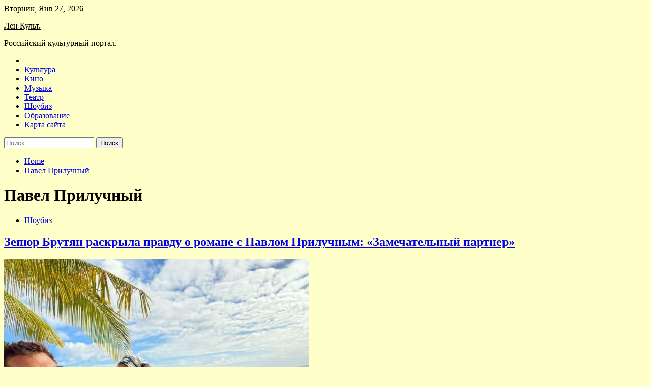

--- FILE ---
content_type: text/html; charset=UTF-8
request_url: http://lencbs.ru/tag/pavel-priluchnyj
body_size: 18076
content:
<!doctype html>
<html lang="ru-RU">
<head>
	<meta charset="UTF-8">
	<meta name="viewport" content="width=device-width, initial-scale=1">
	<link rel="profile" href="https://gmpg.org/xfn/11">

	<title>Павел Прилучный &#8212; Лен Культ.</title>
    <style>
        #wpadminbar #wp-admin-bar-p404_free_top_button .ab-icon:before {
            content: "\f103";
            color: red;
            top: 2px;
        }
    </style>
        <style type="text/css">
                    .twp-site-branding .twp-logo,
            .twp-site-branding.twp-overlay .twp-logo,
            .twp-site-branding .twp-logo a,
            .twp-site-branding .twp-logo a:visited
            .twp-site-branding.twp-overlay .twp-logo a,
            .twp-site-branding.twp-overlay .twp-logo a:visited{
                color: #000;
            }
                </style>
<meta name='robots' content='max-image-preview:large' />
<link rel='dns-prefetch' href='//fonts.googleapis.com' />
<style id='wp-img-auto-sizes-contain-inline-css' type='text/css'>
img:is([sizes=auto i],[sizes^="auto," i]){contain-intrinsic-size:3000px 1500px}
/*# sourceURL=wp-img-auto-sizes-contain-inline-css */
</style>
<style id='wp-block-library-inline-css' type='text/css'>
:root{--wp-block-synced-color:#7a00df;--wp-block-synced-color--rgb:122,0,223;--wp-bound-block-color:var(--wp-block-synced-color);--wp-editor-canvas-background:#ddd;--wp-admin-theme-color:#007cba;--wp-admin-theme-color--rgb:0,124,186;--wp-admin-theme-color-darker-10:#006ba1;--wp-admin-theme-color-darker-10--rgb:0,107,160.5;--wp-admin-theme-color-darker-20:#005a87;--wp-admin-theme-color-darker-20--rgb:0,90,135;--wp-admin-border-width-focus:2px}@media (min-resolution:192dpi){:root{--wp-admin-border-width-focus:1.5px}}.wp-element-button{cursor:pointer}:root .has-very-light-gray-background-color{background-color:#eee}:root .has-very-dark-gray-background-color{background-color:#313131}:root .has-very-light-gray-color{color:#eee}:root .has-very-dark-gray-color{color:#313131}:root .has-vivid-green-cyan-to-vivid-cyan-blue-gradient-background{background:linear-gradient(135deg,#00d084,#0693e3)}:root .has-purple-crush-gradient-background{background:linear-gradient(135deg,#34e2e4,#4721fb 50%,#ab1dfe)}:root .has-hazy-dawn-gradient-background{background:linear-gradient(135deg,#faaca8,#dad0ec)}:root .has-subdued-olive-gradient-background{background:linear-gradient(135deg,#fafae1,#67a671)}:root .has-atomic-cream-gradient-background{background:linear-gradient(135deg,#fdd79a,#004a59)}:root .has-nightshade-gradient-background{background:linear-gradient(135deg,#330968,#31cdcf)}:root .has-midnight-gradient-background{background:linear-gradient(135deg,#020381,#2874fc)}:root{--wp--preset--font-size--normal:16px;--wp--preset--font-size--huge:42px}.has-regular-font-size{font-size:1em}.has-larger-font-size{font-size:2.625em}.has-normal-font-size{font-size:var(--wp--preset--font-size--normal)}.has-huge-font-size{font-size:var(--wp--preset--font-size--huge)}.has-text-align-center{text-align:center}.has-text-align-left{text-align:left}.has-text-align-right{text-align:right}.has-fit-text{white-space:nowrap!important}#end-resizable-editor-section{display:none}.aligncenter{clear:both}.items-justified-left{justify-content:flex-start}.items-justified-center{justify-content:center}.items-justified-right{justify-content:flex-end}.items-justified-space-between{justify-content:space-between}.screen-reader-text{border:0;clip-path:inset(50%);height:1px;margin:-1px;overflow:hidden;padding:0;position:absolute;width:1px;word-wrap:normal!important}.screen-reader-text:focus{background-color:#ddd;clip-path:none;color:#444;display:block;font-size:1em;height:auto;left:5px;line-height:normal;padding:15px 23px 14px;text-decoration:none;top:5px;width:auto;z-index:100000}html :where(.has-border-color){border-style:solid}html :where([style*=border-top-color]){border-top-style:solid}html :where([style*=border-right-color]){border-right-style:solid}html :where([style*=border-bottom-color]){border-bottom-style:solid}html :where([style*=border-left-color]){border-left-style:solid}html :where([style*=border-width]){border-style:solid}html :where([style*=border-top-width]){border-top-style:solid}html :where([style*=border-right-width]){border-right-style:solid}html :where([style*=border-bottom-width]){border-bottom-style:solid}html :where([style*=border-left-width]){border-left-style:solid}html :where(img[class*=wp-image-]){height:auto;max-width:100%}:where(figure){margin:0 0 1em}html :where(.is-position-sticky){--wp-admin--admin-bar--position-offset:var(--wp-admin--admin-bar--height,0px)}@media screen and (max-width:600px){html :where(.is-position-sticky){--wp-admin--admin-bar--position-offset:0px}}

/*# sourceURL=wp-block-library-inline-css */
</style><style id='global-styles-inline-css' type='text/css'>
:root{--wp--preset--aspect-ratio--square: 1;--wp--preset--aspect-ratio--4-3: 4/3;--wp--preset--aspect-ratio--3-4: 3/4;--wp--preset--aspect-ratio--3-2: 3/2;--wp--preset--aspect-ratio--2-3: 2/3;--wp--preset--aspect-ratio--16-9: 16/9;--wp--preset--aspect-ratio--9-16: 9/16;--wp--preset--color--black: #000000;--wp--preset--color--cyan-bluish-gray: #abb8c3;--wp--preset--color--white: #ffffff;--wp--preset--color--pale-pink: #f78da7;--wp--preset--color--vivid-red: #cf2e2e;--wp--preset--color--luminous-vivid-orange: #ff6900;--wp--preset--color--luminous-vivid-amber: #fcb900;--wp--preset--color--light-green-cyan: #7bdcb5;--wp--preset--color--vivid-green-cyan: #00d084;--wp--preset--color--pale-cyan-blue: #8ed1fc;--wp--preset--color--vivid-cyan-blue: #0693e3;--wp--preset--color--vivid-purple: #9b51e0;--wp--preset--gradient--vivid-cyan-blue-to-vivid-purple: linear-gradient(135deg,rgb(6,147,227) 0%,rgb(155,81,224) 100%);--wp--preset--gradient--light-green-cyan-to-vivid-green-cyan: linear-gradient(135deg,rgb(122,220,180) 0%,rgb(0,208,130) 100%);--wp--preset--gradient--luminous-vivid-amber-to-luminous-vivid-orange: linear-gradient(135deg,rgb(252,185,0) 0%,rgb(255,105,0) 100%);--wp--preset--gradient--luminous-vivid-orange-to-vivid-red: linear-gradient(135deg,rgb(255,105,0) 0%,rgb(207,46,46) 100%);--wp--preset--gradient--very-light-gray-to-cyan-bluish-gray: linear-gradient(135deg,rgb(238,238,238) 0%,rgb(169,184,195) 100%);--wp--preset--gradient--cool-to-warm-spectrum: linear-gradient(135deg,rgb(74,234,220) 0%,rgb(151,120,209) 20%,rgb(207,42,186) 40%,rgb(238,44,130) 60%,rgb(251,105,98) 80%,rgb(254,248,76) 100%);--wp--preset--gradient--blush-light-purple: linear-gradient(135deg,rgb(255,206,236) 0%,rgb(152,150,240) 100%);--wp--preset--gradient--blush-bordeaux: linear-gradient(135deg,rgb(254,205,165) 0%,rgb(254,45,45) 50%,rgb(107,0,62) 100%);--wp--preset--gradient--luminous-dusk: linear-gradient(135deg,rgb(255,203,112) 0%,rgb(199,81,192) 50%,rgb(65,88,208) 100%);--wp--preset--gradient--pale-ocean: linear-gradient(135deg,rgb(255,245,203) 0%,rgb(182,227,212) 50%,rgb(51,167,181) 100%);--wp--preset--gradient--electric-grass: linear-gradient(135deg,rgb(202,248,128) 0%,rgb(113,206,126) 100%);--wp--preset--gradient--midnight: linear-gradient(135deg,rgb(2,3,129) 0%,rgb(40,116,252) 100%);--wp--preset--font-size--small: 13px;--wp--preset--font-size--medium: 20px;--wp--preset--font-size--large: 36px;--wp--preset--font-size--x-large: 42px;--wp--preset--spacing--20: 0.44rem;--wp--preset--spacing--30: 0.67rem;--wp--preset--spacing--40: 1rem;--wp--preset--spacing--50: 1.5rem;--wp--preset--spacing--60: 2.25rem;--wp--preset--spacing--70: 3.38rem;--wp--preset--spacing--80: 5.06rem;--wp--preset--shadow--natural: 6px 6px 9px rgba(0, 0, 0, 0.2);--wp--preset--shadow--deep: 12px 12px 50px rgba(0, 0, 0, 0.4);--wp--preset--shadow--sharp: 6px 6px 0px rgba(0, 0, 0, 0.2);--wp--preset--shadow--outlined: 6px 6px 0px -3px rgb(255, 255, 255), 6px 6px rgb(0, 0, 0);--wp--preset--shadow--crisp: 6px 6px 0px rgb(0, 0, 0);}:where(.is-layout-flex){gap: 0.5em;}:where(.is-layout-grid){gap: 0.5em;}body .is-layout-flex{display: flex;}.is-layout-flex{flex-wrap: wrap;align-items: center;}.is-layout-flex > :is(*, div){margin: 0;}body .is-layout-grid{display: grid;}.is-layout-grid > :is(*, div){margin: 0;}:where(.wp-block-columns.is-layout-flex){gap: 2em;}:where(.wp-block-columns.is-layout-grid){gap: 2em;}:where(.wp-block-post-template.is-layout-flex){gap: 1.25em;}:where(.wp-block-post-template.is-layout-grid){gap: 1.25em;}.has-black-color{color: var(--wp--preset--color--black) !important;}.has-cyan-bluish-gray-color{color: var(--wp--preset--color--cyan-bluish-gray) !important;}.has-white-color{color: var(--wp--preset--color--white) !important;}.has-pale-pink-color{color: var(--wp--preset--color--pale-pink) !important;}.has-vivid-red-color{color: var(--wp--preset--color--vivid-red) !important;}.has-luminous-vivid-orange-color{color: var(--wp--preset--color--luminous-vivid-orange) !important;}.has-luminous-vivid-amber-color{color: var(--wp--preset--color--luminous-vivid-amber) !important;}.has-light-green-cyan-color{color: var(--wp--preset--color--light-green-cyan) !important;}.has-vivid-green-cyan-color{color: var(--wp--preset--color--vivid-green-cyan) !important;}.has-pale-cyan-blue-color{color: var(--wp--preset--color--pale-cyan-blue) !important;}.has-vivid-cyan-blue-color{color: var(--wp--preset--color--vivid-cyan-blue) !important;}.has-vivid-purple-color{color: var(--wp--preset--color--vivid-purple) !important;}.has-black-background-color{background-color: var(--wp--preset--color--black) !important;}.has-cyan-bluish-gray-background-color{background-color: var(--wp--preset--color--cyan-bluish-gray) !important;}.has-white-background-color{background-color: var(--wp--preset--color--white) !important;}.has-pale-pink-background-color{background-color: var(--wp--preset--color--pale-pink) !important;}.has-vivid-red-background-color{background-color: var(--wp--preset--color--vivid-red) !important;}.has-luminous-vivid-orange-background-color{background-color: var(--wp--preset--color--luminous-vivid-orange) !important;}.has-luminous-vivid-amber-background-color{background-color: var(--wp--preset--color--luminous-vivid-amber) !important;}.has-light-green-cyan-background-color{background-color: var(--wp--preset--color--light-green-cyan) !important;}.has-vivid-green-cyan-background-color{background-color: var(--wp--preset--color--vivid-green-cyan) !important;}.has-pale-cyan-blue-background-color{background-color: var(--wp--preset--color--pale-cyan-blue) !important;}.has-vivid-cyan-blue-background-color{background-color: var(--wp--preset--color--vivid-cyan-blue) !important;}.has-vivid-purple-background-color{background-color: var(--wp--preset--color--vivid-purple) !important;}.has-black-border-color{border-color: var(--wp--preset--color--black) !important;}.has-cyan-bluish-gray-border-color{border-color: var(--wp--preset--color--cyan-bluish-gray) !important;}.has-white-border-color{border-color: var(--wp--preset--color--white) !important;}.has-pale-pink-border-color{border-color: var(--wp--preset--color--pale-pink) !important;}.has-vivid-red-border-color{border-color: var(--wp--preset--color--vivid-red) !important;}.has-luminous-vivid-orange-border-color{border-color: var(--wp--preset--color--luminous-vivid-orange) !important;}.has-luminous-vivid-amber-border-color{border-color: var(--wp--preset--color--luminous-vivid-amber) !important;}.has-light-green-cyan-border-color{border-color: var(--wp--preset--color--light-green-cyan) !important;}.has-vivid-green-cyan-border-color{border-color: var(--wp--preset--color--vivid-green-cyan) !important;}.has-pale-cyan-blue-border-color{border-color: var(--wp--preset--color--pale-cyan-blue) !important;}.has-vivid-cyan-blue-border-color{border-color: var(--wp--preset--color--vivid-cyan-blue) !important;}.has-vivid-purple-border-color{border-color: var(--wp--preset--color--vivid-purple) !important;}.has-vivid-cyan-blue-to-vivid-purple-gradient-background{background: var(--wp--preset--gradient--vivid-cyan-blue-to-vivid-purple) !important;}.has-light-green-cyan-to-vivid-green-cyan-gradient-background{background: var(--wp--preset--gradient--light-green-cyan-to-vivid-green-cyan) !important;}.has-luminous-vivid-amber-to-luminous-vivid-orange-gradient-background{background: var(--wp--preset--gradient--luminous-vivid-amber-to-luminous-vivid-orange) !important;}.has-luminous-vivid-orange-to-vivid-red-gradient-background{background: var(--wp--preset--gradient--luminous-vivid-orange-to-vivid-red) !important;}.has-very-light-gray-to-cyan-bluish-gray-gradient-background{background: var(--wp--preset--gradient--very-light-gray-to-cyan-bluish-gray) !important;}.has-cool-to-warm-spectrum-gradient-background{background: var(--wp--preset--gradient--cool-to-warm-spectrum) !important;}.has-blush-light-purple-gradient-background{background: var(--wp--preset--gradient--blush-light-purple) !important;}.has-blush-bordeaux-gradient-background{background: var(--wp--preset--gradient--blush-bordeaux) !important;}.has-luminous-dusk-gradient-background{background: var(--wp--preset--gradient--luminous-dusk) !important;}.has-pale-ocean-gradient-background{background: var(--wp--preset--gradient--pale-ocean) !important;}.has-electric-grass-gradient-background{background: var(--wp--preset--gradient--electric-grass) !important;}.has-midnight-gradient-background{background: var(--wp--preset--gradient--midnight) !important;}.has-small-font-size{font-size: var(--wp--preset--font-size--small) !important;}.has-medium-font-size{font-size: var(--wp--preset--font-size--medium) !important;}.has-large-font-size{font-size: var(--wp--preset--font-size--large) !important;}.has-x-large-font-size{font-size: var(--wp--preset--font-size--x-large) !important;}
/*# sourceURL=global-styles-inline-css */
</style>

<style id='classic-theme-styles-inline-css' type='text/css'>
/*! This file is auto-generated */
.wp-block-button__link{color:#fff;background-color:#32373c;border-radius:9999px;box-shadow:none;text-decoration:none;padding:calc(.667em + 2px) calc(1.333em + 2px);font-size:1.125em}.wp-block-file__button{background:#32373c;color:#fff;text-decoration:none}
/*# sourceURL=/wp-includes/css/classic-themes.min.css */
</style>
<link rel='stylesheet' id='slick-css' href='http://lencbs.ru/wp-content/themes/seek/assets/libraries/slick/css/slick.css' type='text/css' media='all' />
<link rel='stylesheet' id='magnific-css' href='http://lencbs.ru/wp-content/themes/seek/assets/libraries/magnific/css/magnific-popup.css' type='text/css' media='all' />
<link rel='stylesheet' id='seek-style-css' href='http://lencbs.ru/wp-content/themes/seek/style.css' type='text/css' media='all' />
<script type="text/javascript" src="http://lencbs.ru/wp-includes/js/jquery/jquery.min.js" id="jquery-core-js"></script>
<script type="text/javascript" id="wp-disable-css-lazy-load-js-extra">
/* <![CDATA[ */
var WpDisableAsyncLinks = {"wp-disable-font-awesome":"http://lencbs.ru/wp-content/themes/seek/assets/libraries/font-awesome/css/font-awesome.min.css","wp-disable-google-fonts":"https://fonts.googleapis.com/css?family=Raleway:400,400i,600,600i,700&display=swap"};
//# sourceURL=wp-disable-css-lazy-load-js-extra
/* ]]> */
</script>
<script type="text/javascript" src="http://lencbs.ru/wp-content/plugins/wp-disable/js/css-lazy-load.min.js" id="wp-disable-css-lazy-load-js"></script>

<meta name="description" content="Павел Прилучный &#8212; Лен Культ." />
<style type="text/css" id="custom-background-css">
body.custom-background { background-color: #ffffc9; }
</style>
	<link rel="icon" href="http://lencbs.ru/wp-content/uploads/2022/05/teatr-150x150.png" sizes="32x32" />
<link rel="icon" href="http://lencbs.ru/wp-content/uploads/2022/05/teatr.png" sizes="192x192" />
<link rel="apple-touch-icon" href="http://lencbs.ru/wp-content/uploads/2022/05/teatr.png" />
<meta name="msapplication-TileImage" content="http://lencbs.ru/wp-content/uploads/2022/05/teatr.png" />
<link rel="alternate" type="application/rss+xml" title="RSS" href="http://lencbs.ru/rsslatest.xml" /></head>

<body class="archive tag tag-pavel-priluchnyj tag-15 custom-background wp-theme-seek hfeed sticky-header right-sidebar full-width">
	<div id="page" class="site">
	<a class="skip-link screen-reader-text" href="#content">Skip to content</a>
	<header id="masthead" class="site-header">
							<div class="twp-topbar clearfix">
				<div class="twp-topbar-content-left twp-float-left clearfix">
											<div class="twp-current-date twp-float-left">
							Вторник, Янв 27, 2026						</div>
														</div><!--/twp-topbar-content-left-->
							</div><!--/twp-topbar-->
						<div class="twp-site-branding data-bg " data-background="">
			<div class="container">
				<div class="twp-wrapper">
					<div class="twp-logo">
						<div class="twp-image-wrapper"></div>
															<p class="site-title"><a href="http://lencbs.ru/" rel="home">Лен Культ.</a></p>
																				<p class="site-description">Российский культурный портал.</p>
											</div>
					
				</div>
			</div>
			
		</div><!-- .site-branding -->

		<nav id="site-navigation" class="twp-navigation">
			<div class="twp-nav-menu-section">
				<div class="container">
					<div class="twp-row twp-wrapper">
						<div class="twp-menu-section desktop twp-d-flex">
							<div class="twp-nav-menu"><ul id="primary-menu" class="twp-nav-menu"><li class="brand-home"><a title="Home" href="http://lencbs.ru"><span class='fa fa-home'></span></a></li><li id="menu-item-68" class="menu-item menu-item-type-taxonomy menu-item-object-category menu-item-68"><a href="http://lencbs.ru/category/kultura">Культура</a></li>
<li id="menu-item-67" class="menu-item menu-item-type-taxonomy menu-item-object-category menu-item-67"><a href="http://lencbs.ru/category/kino">Кино</a></li>
<li id="menu-item-70" class="menu-item menu-item-type-taxonomy menu-item-object-category menu-item-70"><a href="http://lencbs.ru/category/muzyka">Музыка</a></li>
<li id="menu-item-71" class="menu-item menu-item-type-taxonomy menu-item-object-category menu-item-71"><a href="http://lencbs.ru/category/teatr">Театр</a></li>
<li id="menu-item-66" class="menu-item menu-item-type-taxonomy menu-item-object-category menu-item-66"><a href="http://lencbs.ru/category/shoubiz">Шоубиз</a></li>
<li id="menu-item-69" class="menu-item menu-item-type-taxonomy menu-item-object-category menu-item-69"><a href="http://lencbs.ru/category/obrazovanie">Образование</a></li>
<li id="menu-item-72" class="menu-item menu-item-type-post_type menu-item-object-page menu-item-72"><a href="http://lencbs.ru/karta-sajta">Карта сайта</a></li>
</ul></div>							<div class="twp-menu-icon-section">
								<div class="twp-menu-icon twp-menu-icon-white" id="twp-menu-icon">
									<span></span>
								</div>
							</div>
						</div>
						<div class="twp-site-features">
																											</div>
					</div>
				</div>
							</div>
			<div class="twp-search-field-section" id="search-field">
				<div class="container">
					<div class="twp-search-field-wrapper">
						<div class="twp-search-field">
							<form role="search" method="get" class="search-form" action="http://lencbs.ru/">
				<label>
					<span class="screen-reader-text">Найти:</span>
					<input type="search" class="search-field" placeholder="Поиск&hellip;" value="" name="s" />
				</label>
				<input type="submit" class="search-submit" value="Поиск" />
			</form>						</div>
						<div class="twp-close-icon-section">
							<span class="twp-close-icon" id="search-close">
								<span></span>
								<span></span>
							</span>
						</div>
					</div>

				</div>
			</div>
			<!-- trending news section -->
							
			<!-- main banner content -->
		</nav><!-- #site-navigation -->
	</header><!-- #masthead -->
	<div id="sticky-nav-menu" style="height:1px;"></div>
	<div class="twp-mobile-menu">
		<div class="twp-mobile-close-icon">
			<span class="twp-close-icon twp-close-icon-sm twp-close-icon-white twp-rotate-90" id="twp-mobile-close">
				<span></span>
				<span></span>
			</span>
		</div>
	</div>
	<div class="twp-body-overlay" id="overlay"></div>
	<!-- breadcrums -->
	

        <div class="twp-breadcrumbs">
            <div class="container">
                <div role="navigation" aria-label="Breadcrumbs" class="breadcrumb-trail breadcrumbs" itemprop="breadcrumb"><ul class="trail-items" itemscope itemtype="http://schema.org/BreadcrumbList"><meta name="numberOfItems" content="2" /><meta name="itemListOrder" content="Ascending" /><li itemprop="itemListElement" itemscope itemtype="http://schema.org/ListItem" class="trail-item trail-begin"><a href="http://lencbs.ru" rel="home" itemprop="item"><span itemprop="name">Home</span></a><meta itemprop="position" content="1" /></li><li itemprop="itemListElement" itemscope itemtype="http://schema.org/ListItem" class="trail-item trail-end"><a href="http://lencbs.ru/tag/pavel-priluchnyj" itemprop="item"><span itemprop="name">Павел Прилучный</span></a><meta itemprop="position" content="2" /></li></ul></div>            </div>
        </div>


    
	<!-- content start -->
	<div id="content" class="site-content">
	<div id="primary" class="content-area">
		<main id="main" class="site-main">

		
			<header class="page-header">
				<h1 class="page-title">Павел Прилучный</h1>			</header><!-- .page-header -->

			<article  id="post-1504" class="twp-article-post post-1504 post type-post status-publish format-standard has-post-thumbnail hentry category-shoubiz tag-zepyur-brutyan tag-pavel-priluchnyj">
	<header class="entry-header">
		<div class="twp-categories-with-bg twp-categories-with-bg-primary">
		    <ul class="cat-links"><li>
                             <a  href="http://lencbs.ru/category/shoubiz" alt="View all posts in Шоубиз"> 
                                 Шоубиз
                             </a>
                        </li></ul>		</div>
		<h2 class="entry-title"><a href="http://lencbs.ru/shoubiz/zepur-brytian-raskryla-pravdy-o-romane-s-pavlom-prilychnym-zamechatelnyi-partner.html" rel="bookmark">Зепюр Брутян раскрыла правду о романе с Павлом Прилучным: «Замечательный партнер»</a></h2>	    <div class="twp-author-meta">
	        	    </div>
	</header><!-- .entry-header -->

			<div class="twp-article-post-thumbnail">
			<a class="post-thumbnail d-block" href="http://lencbs.ru/shoubiz/zepur-brytian-raskryla-pravdy-o-romane-s-pavlom-prilychnym-zamechatelnyi-partner.html" aria-hidden="true" tabindex="-1">
				<span class="twp-post-format-absolute"></span>
				<img width="600" height="487" src="http://lencbs.ru/wp-content/uploads/2022/06/zepjur-brutjan-raskryla-pravdu-o-romane-s-pavlom-priluchnym-zamechatelnyj-partner-1608ed0.jpg" class="attachment-medium_large size-medium_large wp-post-image" alt="Зепюр Брутян раскрыла правду о романе с Павлом Прилучным: «Замечательный партнер»" decoding="async" fetchpriority="high" srcset="http://lencbs.ru/wp-content/uploads/2022/06/zepjur-brutjan-raskryla-pravdu-o-romane-s-pavlom-priluchnym-zamechatelnyj-partner-1608ed0.jpg 600w, http://lencbs.ru/wp-content/uploads/2022/06/zepjur-brutjan-raskryla-pravdu-o-romane-s-pavlom-priluchnym-zamechatelnyj-partner-1608ed0-300x244.jpg 300w" sizes="(max-width: 600px) 100vw, 600px" />			</a>
		</div>

		
	<div class="entry-content">
		Об отношениях Павла Прилучного и Зепюр Брутян заговорили несколько недель назад. Все началось с того, что звезда «Закрытой школы» улетел на отдых с актрисой, чем спровоцировал слухи о романе. А вскоре СМИ сообщили о том, что пара поженилась в одном&hellip;	</div><!-- .entry-content -->
	<div class="twp-social-share-section">
				
	</div>
</article><!-- #post-1504 -->
<article  id="post-1484" class="twp-article-post post-1484 post type-post status-publish format-standard has-post-thumbnail hentry category-shoubiz tag-maldivy tag-miroslava-karpovich tag-otpusk tag-pavel-priluchnyj">
	<header class="entry-header">
		<div class="twp-categories-with-bg twp-categories-with-bg-primary">
		    <ul class="cat-links"><li>
                             <a  href="http://lencbs.ru/category/shoubiz" alt="View all posts in Шоубиз"> 
                                 Шоубиз
                             </a>
                        </li></ul>		</div>
		<h2 class="entry-title"><a href="http://lencbs.ru/shoubiz/skolko-stoit-vyiasnili-vo-skolko-oboidetsia-otpysk-na-maldivah-miroslave-karpovich-i-pavly-prilychnomy.html" rel="bookmark">Сколько стоит: выяснили, во сколько обойдется отпуск на Мальдивах Мирославе Карпович и Павлу Прилучному</a></h2>	    <div class="twp-author-meta">
	        	    </div>
	</header><!-- .entry-header -->

			<div class="twp-article-post-thumbnail">
			<a class="post-thumbnail d-block" href="http://lencbs.ru/shoubiz/skolko-stoit-vyiasnili-vo-skolko-oboidetsia-otpysk-na-maldivah-miroslave-karpovich-i-pavly-prilychnomy.html" aria-hidden="true" tabindex="-1">
				<span class="twp-post-format-absolute"></span>
				<img width="381" height="600" src="http://lencbs.ru/wp-content/uploads/2022/06/skolko-stoit-vyjasnili-vo-skolko-obojdetsja-otpusk-na-maldivah-miroslave-karpovich-i-pavlu-priluchnomu-85cd6f4.jpg" class="attachment-medium_large size-medium_large wp-post-image" alt="Сколько стоит: выяснили, во сколько обойдется отпуск на Мальдивах Мирославе Карпович и Павлу Прилучному" decoding="async" srcset="http://lencbs.ru/wp-content/uploads/2022/06/skolko-stoit-vyjasnili-vo-skolko-obojdetsja-otpusk-na-maldivah-miroslave-karpovich-i-pavlu-priluchnomu-85cd6f4.jpg 381w, http://lencbs.ru/wp-content/uploads/2022/06/skolko-stoit-vyjasnili-vo-skolko-obojdetsja-otpusk-na-maldivah-miroslave-karpovich-i-pavlu-priluchnomu-85cd6f4-191x300.jpg 191w" sizes="(max-width: 381px) 100vw, 381px" />			</a>
		</div>

		
	<div class="entry-content">
		Павел Прилучный и Мирослава Карпович уже не скрывают своих отношений и регулярно появляются на публике, вот и в отпуск пара отправилась, конечно же, вместе. Место для отдыха влюбленные выбрали романтичные Мальдивы. Об этом звезды сообщили на своих страницах в Instagram.&hellip;	</div><!-- .entry-content -->
	<div class="twp-social-share-section">
				
	</div>
</article><!-- #post-1484 -->
<article  id="post-1253" class="twp-article-post post-1253 post type-post status-publish format-standard has-post-thumbnail hentry category-shoubiz tag-zepyur-brutyan tag-pavel-priluchnyj">
	<header class="entry-header">
		<div class="twp-categories-with-bg twp-categories-with-bg-primary">
		    <ul class="cat-links"><li>
                             <a  href="http://lencbs.ru/category/shoubiz" alt="View all posts in Шоубиз"> 
                                 Шоубиз
                             </a>
                        </li></ul>		</div>
		<h2 class="entry-title"><a href="http://lencbs.ru/shoubiz/ne-skryvaut-chyvstv-pavel-prilychnyi-celyet-zepur-brytian-na-zakate.html" rel="bookmark">Не скрывают чувств: Павел Прилучный целует Зепюр Брутян на закате</a></h2>	    <div class="twp-author-meta">
	        	    </div>
	</header><!-- .entry-header -->

			<div class="twp-article-post-thumbnail">
			<a class="post-thumbnail d-block" href="http://lencbs.ru/shoubiz/ne-skryvaut-chyvstv-pavel-prilychnyi-celyet-zepur-brytian-na-zakate.html" aria-hidden="true" tabindex="-1">
				<span class="twp-post-format-absolute"></span>
				<img width="600" height="487" src="http://lencbs.ru/wp-content/uploads/2022/06/ne-skryvajut-chuvstv-pavel-priluchnyj-celuet-zepjur-brutjan-na-zakate-6b0181e.jpg" class="attachment-medium_large size-medium_large wp-post-image" alt="Не скрывают чувств: Павел Прилучный целует Зепюр Брутян на закате" decoding="async" srcset="http://lencbs.ru/wp-content/uploads/2022/06/ne-skryvajut-chuvstv-pavel-priluchnyj-celuet-zepjur-brutjan-na-zakate-6b0181e.jpg 600w, http://lencbs.ru/wp-content/uploads/2022/06/ne-skryvajut-chuvstv-pavel-priluchnyj-celuet-zepjur-brutjan-na-zakate-6b0181e-300x244.jpg 300w" sizes="(max-width: 600px) 100vw, 600px" />			</a>
		</div>

		
	<div class="entry-content">
		Откровенно говоря, мы не узнаем Павла Прилучного. Раньше актер старался скрывать свою личную жизнь от посторонних глаз, а теперь с удовольствием выкладывает романтичные фотографии со своей новой возлюбленной Зепюр Брутян. 
                                  
              Павел Прилучный и Зепюр Брутян (Фото: соцсети)    
Не так давно&hellip;	</div><!-- .entry-content -->
	<div class="twp-social-share-section">
				
	</div>
</article><!-- #post-1253 -->
<article  id="post-534" class="twp-article-post post-534 post type-post status-publish format-standard has-post-thumbnail hentry category-shoubiz tag-pavel-priluchnyj">
	<header class="entry-header">
		<div class="twp-categories-with-bg twp-categories-with-bg-primary">
		    <ul class="cat-links"><li>
                             <a  href="http://lencbs.ru/category/shoubiz" alt="View all posts in Шоубиз"> 
                                 Шоубиз
                             </a>
                        </li></ul>		</div>
		<h2 class="entry-title"><a href="http://lencbs.ru/shoubiz/pavel-prilychnyi-pokazal-svoe-obrychalnoe-kolco-chem-eshe-bolshe-podtverdil-slyhi-o-tainoi-jenitbe-na-zepur-brytian.html" rel="bookmark">Павел Прилучный показал свое обручальное кольцо, чем еще больше подтвердил слухи о тайной женитьбе на Зепюр Брутян</a></h2>	    <div class="twp-author-meta">
	        	    </div>
	</header><!-- .entry-header -->

			<div class="twp-article-post-thumbnail">
			<a class="post-thumbnail d-block" href="http://lencbs.ru/shoubiz/pavel-prilychnyi-pokazal-svoe-obrychalnoe-kolco-chem-eshe-bolshe-podtverdil-slyhi-o-tainoi-jenitbe-na-zepur-brytian.html" aria-hidden="true" tabindex="-1">
				<span class="twp-post-format-absolute"></span>
				<img width="1" height="1" src="http://lencbs.ru/wp-content/uploads/2022/05/pavel-priluchnyj-pokazal-svoe-obruchalnoe-kolco-chem-eshhe-bolshe-podtverdil-sluhi-o-tajnoj-zhenitbe-na-zepjur-brutjan-f694b71.jpg" class="attachment-medium_large size-medium_large wp-post-image" alt="Павел Прилучный показал свое обручальное кольцо, чем еще больше подтвердил слухи о тайной женитьбе на Зепюр Брутян" decoding="async" loading="lazy" />			</a>
		</div>

		
	<div class="entry-content">
		Кажется, слухи о том, что Павел Прилучный женился на возлюбленной Зепюр Брутян, подтверждаются. Накануне актер продемонстрировал поклонникам свое обручальное кольцо, чем еще больше подогрел разговоры о своей тайной свадьбе. 




Павел Прилучный / Соцсети    
Напомним, что недавно в СМИ начали обсуждать&hellip;	</div><!-- .entry-content -->
	<div class="twp-social-share-section">
				
	</div>
</article><!-- #post-534 -->
<article  id="post-238" class="twp-article-post post-238 post type-post status-publish format-standard has-post-thumbnail hentry category-shoubiz tag-miroslava-karpovich tag-pavel-priluchnyj tag-pavel-priluchnyj-i-agata-muceniece">
	<header class="entry-header">
		<div class="twp-categories-with-bg twp-categories-with-bg-primary">
		    <ul class="cat-links"><li>
                             <a  href="http://lencbs.ru/category/shoubiz" alt="View all posts in Шоубиз"> 
                                 Шоубиз
                             </a>
                        </li></ul>		</div>
		<h2 class="entry-title"><a href="http://lencbs.ru/shoubiz/kak-miroslava-karpovich-otreagirovala-chto-ee-byvshii-paren-pavel-prilychnyi-jenilsia.html" rel="bookmark">Как Мирослава Карпович отреагировала, что ее бывший парень Павел Прилучный женился</a></h2>	    <div class="twp-author-meta">
	        	    </div>
	</header><!-- .entry-header -->

			<div class="twp-article-post-thumbnail">
			<a class="post-thumbnail d-block" href="http://lencbs.ru/shoubiz/kak-miroslava-karpovich-otreagirovala-chto-ee-byvshii-paren-pavel-prilychnyi-jenilsia.html" aria-hidden="true" tabindex="-1">
				<span class="twp-post-format-absolute"></span>
				<img width="600" height="450" src="http://lencbs.ru/wp-content/uploads/2022/05/kak-miroslava-karpovich-otreagirovala-chto-ee-byvshij-paren-pavel-priluchnyj-zhenilsja-6cfbf7e.jpg" class="attachment-medium_large size-medium_large wp-post-image" alt="Как Мирослава Карпович отреагировала, что ее бывший парень Павел Прилучный женился" decoding="async" loading="lazy" srcset="http://lencbs.ru/wp-content/uploads/2022/05/kak-miroslava-karpovich-otreagirovala-chto-ee-byvshij-paren-pavel-priluchnyj-zhenilsja-6cfbf7e.jpg 600w, http://lencbs.ru/wp-content/uploads/2022/05/kak-miroslava-karpovich-otreagirovala-chto-ee-byvshij-paren-pavel-priluchnyj-zhenilsja-6cfbf7e-300x225.jpg 300w" sizes="auto, (max-width: 600px) 100vw, 600px" />			</a>
		</div>

		
	<div class="entry-content">
		Вчера в СМИ появились слухи о том, что Павел Прилучный тайно женился на своей возлюбленной Зепюр Брутян. Они вместе отправились на отдых и даже не скрывали, что проводят время вместе. Но издание «СтарХит» и вовсе утверждает, что актеры уже закрепили&hellip;	</div><!-- .entry-content -->
	<div class="twp-social-share-section">
				
	</div>
</article><!-- #post-238 -->
<article  id="post-92" class="twp-article-post post-92 post type-post status-publish format-standard has-post-thumbnail hentry category-shoubiz tag-pavel-priluchnyj tag-roman">
	<header class="entry-header">
		<div class="twp-categories-with-bg twp-categories-with-bg-primary">
		    <ul class="cat-links"><li>
                             <a  href="http://lencbs.ru/category/shoubiz" alt="View all posts in Шоубиз"> 
                                 Шоубиз
                             </a>
                        </li></ul>		</div>
		<h2 class="entry-title"><a href="http://lencbs.ru/shoubiz/slyh-dnia-pavel-prilychnyi-jenilsia.html" rel="bookmark">Слух дня: Павел Прилучный женился</a></h2>	    <div class="twp-author-meta">
	        	    </div>
	</header><!-- .entry-header -->

			<div class="twp-article-post-thumbnail">
			<a class="post-thumbnail d-block" href="http://lencbs.ru/shoubiz/slyh-dnia-pavel-prilychnyi-jenilsia.html" aria-hidden="true" tabindex="-1">
				<span class="twp-post-format-absolute"></span>
				<img width="600" height="450" src="http://lencbs.ru/wp-content/uploads/2022/05/sluh-dnja-pavel-priluchnyj-zhenilsja-6cf15bd.jpg" class="attachment-medium_large size-medium_large wp-post-image" alt="Слух дня: Павел Прилучный женился" decoding="async" loading="lazy" srcset="http://lencbs.ru/wp-content/uploads/2022/05/sluh-dnja-pavel-priluchnyj-zhenilsja-6cf15bd.jpg 600w, http://lencbs.ru/wp-content/uploads/2022/05/sluh-dnja-pavel-priluchnyj-zhenilsja-6cf15bd-300x225.jpg 300w" sizes="auto, (max-width: 600px) 100vw, 600px" />			</a>
		</div>

		
	<div class="entry-content">
		Несколько дней назад Павел Прилучный спровоцировал слухи о своих новых отношениях. В соцсетях актер рассказал, что отправляется в отпуск с молодой актрисой Зепюр Брутян. Интернет-пользователи сразу заподозрили, что между звездой «Закрытой школы» и девушкой есть что-то большее, чем просто дружба.&hellip;	</div><!-- .entry-content -->
	<div class="twp-social-share-section">
				
	</div>
</article><!-- #post-92 -->
<article  id="post-17" class="twp-article-post post-17 post type-post status-publish format-standard has-post-thumbnail hentry category-kultura tag-agatoj-muceniece tag-miroslavoj-karpovich tag-pavel-priluchnyj">
	<header class="entry-header">
		<div class="twp-categories-with-bg twp-categories-with-bg-primary">
		    <ul class="cat-links"><li>
                             <a  href="http://lencbs.ru/category/kultura" alt="View all posts in Культура"> 
                                 Культура
                             </a>
                        </li></ul>		</div>
		<h2 class="entry-title"><a href="http://lencbs.ru/kultura/pavel-prilychnyi-mog-taino-jenitsia-na-kollege-zepur-brytian.html" rel="bookmark">Павел Прилучный мог тайно жениться на коллеге Зепюр Брутян</a></h2>	    <div class="twp-author-meta">
	        	    </div>
	</header><!-- .entry-header -->

			<div class="twp-article-post-thumbnail">
			<a class="post-thumbnail d-block" href="http://lencbs.ru/kultura/pavel-prilychnyi-mog-taino-jenitsia-na-kollege-zepur-brytian.html" aria-hidden="true" tabindex="-1">
				<span class="twp-post-format-absolute"></span>
				<img width="600" height="400" src="http://lencbs.ru/wp-content/uploads/2022/05/pavel-priluchnyj-mog-tajno-zhenitsja-nanbspkollege-zepjur-brutjan-5667f5f.jpg" class="attachment-medium_large size-medium_large wp-post-image" alt="Павел Прилучный мог тайно жениться на коллеге Зепюр Брутян" decoding="async" loading="lazy" srcset="http://lencbs.ru/wp-content/uploads/2022/05/pavel-priluchnyj-mog-tajno-zhenitsja-nanbspkollege-zepjur-brutjan-5667f5f.jpg 600w, http://lencbs.ru/wp-content/uploads/2022/05/pavel-priluchnyj-mog-tajno-zhenitsja-nanbspkollege-zepjur-brutjan-5667f5f-300x200.jpg 300w" sizes="auto, (max-width: 600px) 100vw, 600px" />			</a>
		</div>

		
	<div class="entry-content">
		bugevuge/Instagram (компания-владелец Meta признана экстремистской организацией)                                                                                                                                                                    
Актер Павел Прилучный тайно женился на&nbsp;своей коллеге по&nbsp;сериалу «В клетке» Зепюр Брутян, пишет StarHit.
&laquo;Поговаривают, якобы влюбленные узаконили отношения 12&nbsp;мая в&nbsp;одном из&nbsp;столичных загсов. В&nbsp;качестве доказательств даже приведены соответствующие документы, правда, некоторые пользователи не верят&hellip;	</div><!-- .entry-content -->
	<div class="twp-social-share-section">
				
	</div>
</article><!-- #post-17 -->
<div class="twp-pagination-numeric"></div>
		</main><!-- #main -->
	</div><!-- #primary -->


<aside id="secondary" class="widget-area">
<p></p>
<p>

	<section id="search-2" class="widget widget_search"><form role="search" method="get" class="search-form" action="http://lencbs.ru/">
				<label>
					<span class="screen-reader-text">Найти:</span>
					<input type="search" class="search-field" placeholder="Поиск&hellip;" value="" name="s" />
				</label>
				<input type="submit" class="search-submit" value="Поиск" />
			</form></section><section id="seek-featured-post-layout-2" class="widget seek_featured_post_widget">                        
            <div class="twp-featured-post-section">
                <div class="container">
                    <div class="twp-features-post-list">
                                                <div class="twp-row">
                                                                                                                            <div class="twp-col-4">
                                        <div class="twp-feature-post twp-box-shadow-sm">
                                            <div class="twp-image-section twp-image-lg twp-image-hover">
                                                                                                <a class="data-bg d-block twp-overlay-image-hover" href="http://lencbs.ru/teatr/myrashko-nazval-dolu-kyrilshikov-v-rossii.html" data-background="http://lencbs.ru/wp-content/uploads/2022/06/murashko-nazval-dolju-kurilshhikov-v-rossii-678ae55.jpg">
                                                </a>
                                                <span class="twp-post-format-absolute">
                                                                                                    </span>
                                            </div>
                                            <div class="twp-desc">
                                                <div class="twp-categories-with-bg twp-categories-with-bg-primary">
                                                    <ul class="cat-links"><li>
                             <a  href="http://lencbs.ru/category/teatr" alt="View all posts in Театр"> 
                                 Театр
                             </a>
                        </li></ul>                                                </div>
                                                <h3 class="twp-post-title"><a href="http://lencbs.ru/teatr/myrashko-nazval-dolu-kyrilshikov-v-rossii.html">Мурашко назвал долю курильщиков в России</a></h3>
                                                <div class="twp-social-share-section">
                                                    <div class="twp-author-meta m-0">
                                                                                                            </div>
                                                    
                                                </div>
                                                <div class="twp-caption">
                                                    Источник: Reuters
По&nbsp;его словам, распространенность курения на&nbsp;территории России снижается. Если в&nbsp;2009 году курили 39,5 процента взрослого населения, то&nbsp;в&nbsp;2020 году доля курильщиков составила 21,5 процента, а&nbsp;в&nbsp;2021 году&nbsp;&mdash; 20,3 процента, рассказал&nbsp;он.
Мурашко объяснил, что&nbsp;снижение распространенности курения является результатом антитабачной политики, которая реализуется&hellip;                                                </div>
                                            </div>
                                        </div><!--/twp-feature-post-->
                                    </div><!--/col-->
                                                                <div class='twp-col-4'><div class='twp-full-post-list'>                                
                                                                                                                                                                                                                                                                                                                                <div class="twp-full-post twp-full-post-md data-bg twp-overlay-image-hover" data-background="http://lencbs.ru/wp-content/uploads/2022/06/festival-ulichnyh-teatrov-dlja-detej-projdet-v-sevastopole-4-ijunja-115189d.jpg">
                                        <a href="http://lencbs.ru/teatr/festival-ylichnyh-teatrov-dlia-detei-proidet-v-sevastopole-4-iunia.html"></a>
                                        <span class="twp-post-format-absolute">
                                                                                    </span>
                                        <div class="twp-wrapper twp-overlay twp-w-100">
                                            <div class="twp-categories-with-bg twp-categories-with-bg-primary">
                                                <ul class="cat-links"><li>
                             <a  href="http://lencbs.ru/category/teatr" alt="View all posts in Театр"> 
                                 Театр
                             </a>
                        </li></ul>                                            </div>
                                            <h3 class="twp-post-title twp-post-title-sm"><a href="http://lencbs.ru/teatr/festival-ylichnyh-teatrov-dlia-detei-proidet-v-sevastopole-4-iunia.html">Фестиваль уличных театров для детей пройдет в Севастополе 4 июня</a></h3>
                                            <div class="twp-social-share-section">
                                                <div class="twp-author-meta m-0">
                                                </div>
                                                
                                            </div>
                                        </div>
                                    </div><!--/twp-feature-post-->
                                
                                                                                                                                                                                                                                                                                                                                <div class="twp-full-post twp-full-post-md data-bg twp-overlay-image-hover" data-background="http://lencbs.ru/wp-content/uploads/2022/06/astronomy-nashli-novyj-klass-nejtronnyh-zvezd-strannyj-zombi-pulsar-a9277e2.jpg">
                                        <a href="http://lencbs.ru/teatr/astronomy-nashli-novyi-klass-neitronnyh-zvezd-strannyi-zombi-pylsar.html"></a>
                                        <span class="twp-post-format-absolute">
                                                                                    </span>
                                        <div class="twp-wrapper twp-overlay twp-w-100">
                                            <div class="twp-categories-with-bg twp-categories-with-bg-primary">
                                                <ul class="cat-links"><li>
                             <a  href="http://lencbs.ru/category/teatr" alt="View all posts in Театр"> 
                                 Театр
                             </a>
                        </li></ul>                                            </div>
                                            <h3 class="twp-post-title twp-post-title-sm"><a href="http://lencbs.ru/teatr/astronomy-nashli-novyi-klass-neitronnyh-zvezd-strannyi-zombi-pylsar.html">Астрономы нашли новый класс нейтронных звезд — странный «зомби-пульсар»</a></h3>
                                            <div class="twp-social-share-section">
                                                <div class="twp-author-meta m-0">
                                                </div>
                                                
                                            </div>
                                        </div>
                                    </div><!--/twp-feature-post-->
                                
                                </div></div><div class='twp-col-4'><ul class='twp-list-post-list twp-row'>                                                                                                                                                                                                                        
                                                                                                    <li class="twp-list-post twp-d-flex">
                                                                                <div class="twp-image-section twp-image-hover">
                                            <a href="http://lencbs.ru/teatr/viacheslav-torchinskii-yshel-s-doljnosti-direktora-samarskogo-dramteatra.html" class="data-bg"  data-background="http://lencbs.ru/wp-content/uploads/2022/06/vjacheslav-torchinskij-ushel-s-dolzhnosti-direktora-samarskogo-dramteatra-13f2040-150x150.jpg"></a>
                                        </div>
                                        <div class="twp-desc">
                                            <h3 class="twp-post-title twp-post-title-sm"><a href="http://lencbs.ru/teatr/viacheslav-torchinskii-yshel-s-doljnosti-direktora-samarskogo-dramteatra.html">Вячеслав Торчинский ушел с должности директора Самарского драмтеатра</a></h3>
                                            <div class="twp-author-meta">
                                            </div>
                                        </div>
                                    </li>
                                                                                                                                                                                                                        
                                                                                                    <li class="twp-list-post twp-d-flex">
                                                                                <div class="twp-image-section twp-image-hover">
                                            <a href="http://lencbs.ru/teatr/na-skachkah-v-ssha-proizoshel-gendernyi-skandal-s-konem.html" class="data-bg"  data-background="http://lencbs.ru/wp-content/uploads/2022/06/na-skachkah-v-ssha-proizoshel-gendernyj-skandal-s-konem-43ceb0d-150x150.jpg"></a>
                                        </div>
                                        <div class="twp-desc">
                                            <h3 class="twp-post-title twp-post-title-sm"><a href="http://lencbs.ru/teatr/na-skachkah-v-ssha-proizoshel-gendernyi-skandal-s-konem.html">На скачках в США произошел «гендерный скандал» с конем</a></h3>
                                            <div class="twp-author-meta">
                                            </div>
                                        </div>
                                    </li>
                                                                                                                                                                                                                        
                                                                                                    <li class="twp-list-post twp-d-flex">
                                                                                <div class="twp-image-section twp-image-hover">
                                            <a href="http://lencbs.ru/teatr/moskvichei-predypredili-o-groze-i-poryvistom-vetre-v-voskresene.html" class="data-bg"  data-background="http://lencbs.ru/wp-content/uploads/2022/05/moskvichej-predupredili-o-groze-i-poryvistom-vetre-v-voskresene-7b81155-150x150.jpg"></a>
                                        </div>
                                        <div class="twp-desc">
                                            <h3 class="twp-post-title twp-post-title-sm"><a href="http://lencbs.ru/teatr/moskvichei-predypredili-o-groze-i-poryvistom-vetre-v-voskresene.html">Москвичей предупредили о грозе и порывистом ветре в воскресенье</a></h3>
                                            <div class="twp-author-meta">
                                            </div>
                                        </div>
                                    </li>
                                                                                                                                                                                                                        
                                                                                                    <li class="twp-list-post twp-d-flex">
                                                                                <div class="twp-image-section twp-image-hover">
                                            <a href="http://lencbs.ru/teatr/chto-pomogalo-nabokovy-kafke-kingy-myrakami-i-hemingyeu-pisat-knigi.html" class="data-bg"  data-background="http://lencbs.ru/wp-content/uploads/2022/05/chto-pomogalo-nabokovu-kafke-kingu-murakami-i-hemingueju-pisat-knigi-d004d91-150x150.jpg"></a>
                                        </div>
                                        <div class="twp-desc">
                                            <h3 class="twp-post-title twp-post-title-sm"><a href="http://lencbs.ru/teatr/chto-pomogalo-nabokovy-kafke-kingy-myrakami-i-hemingyeu-pisat-knigi.html">Что помогало Набокову, Кафке, Кингу, Мураками и Хемингуэю писать книги</a></h3>
                                            <div class="twp-author-meta">
                                            </div>
                                        </div>
                                    </li>
                                                                                                                                                                                                                        
                                                                                                    <li class="twp-list-post twp-d-flex">
                                                                                <div class="twp-image-section twp-image-hover">
                                            <a href="http://lencbs.ru/teatr/airat-tyhvatyllin-naznachen-zamdirektora-mht-imeni-chehova.html" class="data-bg"  data-background="http://lencbs.ru/wp-content/uploads/2022/05/ajrat-tuhvatullin-naznachen-zamdirektora-mht-imeni-chehova-4ddce58-150x150.jpg"></a>
                                        </div>
                                        <div class="twp-desc">
                                            <h3 class="twp-post-title twp-post-title-sm"><a href="http://lencbs.ru/teatr/airat-tyhvatyllin-naznachen-zamdirektora-mht-imeni-chehova.html">Айрат Тухватуллин назначен замдиректора МХТ имени Чехова</a></h3>
                                            <div class="twp-author-meta">
                                            </div>
                                        </div>
                                    </li>
                                                                                                                                                                                                                        
                                                                                                    <li class="twp-list-post twp-d-flex">
                                                                                <div class="twp-image-section twp-image-hover">
                                            <a href="http://lencbs.ru/teatr/vilfand-sprognoziroval-moskvicham-poteplenie.html" class="data-bg"  data-background="http://lencbs.ru/wp-content/uploads/2022/05/vilfand-sprognoziroval-moskvicham-poteplenie-7646139-150x150.jpg"></a>
                                        </div>
                                        <div class="twp-desc">
                                            <h3 class="twp-post-title twp-post-title-sm"><a href="http://lencbs.ru/teatr/vilfand-sprognoziroval-moskvicham-poteplenie.html">Вильфанд спрогнозировал москвичам потепление</a></h3>
                                            <div class="twp-author-meta">
                                            </div>
                                        </div>
                                    </li>
                                                                                                                                                                                                                        
                                                                                                    <li class="twp-list-post twp-d-flex">
                                                                                <div class="twp-image-section twp-image-hover">
                                            <a href="http://lencbs.ru/teatr/v-tyrkmenii-ystanoviat-pamiatnik-konu-eks-prezidenta-berdymyhamedova.html" class="data-bg"  data-background="http://lencbs.ru/wp-content/uploads/2022/05/v-turkmenii-ustanovjat-pamjatnik-konju-eks-prezidenta-berdymuhamedova-eb6f957-150x150.jpg"></a>
                                        </div>
                                        <div class="twp-desc">
                                            <h3 class="twp-post-title twp-post-title-sm"><a href="http://lencbs.ru/teatr/v-tyrkmenii-ystanoviat-pamiatnik-konu-eks-prezidenta-berdymyhamedova.html">В Туркмении установят памятник коню экс-президента Бердымухамедова</a></h3>
                                            <div class="twp-author-meta">
                                            </div>
                                        </div>
                                    </li>
                                                                </ul></div>                                                    </div>
                    </div>
                </div><!--/twp-container-->
            </div><!--/twp-featured-post-section-->

                        </section><section id="seek-featured-post-layout-3" class="widget seek_featured_post_widget">                        
            <div class="twp-featured-post-section">
                <div class="container">
                    <div class="twp-features-post-list">
                                                <div class="twp-row">
                                                                                                                            <div class="twp-col-4">
                                        <div class="twp-feature-post twp-box-shadow-sm">
                                            <div class="twp-image-section twp-image-lg twp-image-hover">
                                                                                                <a class="data-bg d-block twp-overlay-image-hover" href="http://lencbs.ru/obrazovanie/keosaian-obvinil-kirkorova-v-symasshestvii.html" data-background="http://lencbs.ru/wp-content/uploads/2022/06/keosajan-obvinil-kirkorova-vnbspsumasshestvii-70cddf3.png">
                                                </a>
                                                <span class="twp-post-format-absolute">
                                                                                                    </span>
                                            </div>
                                            <div class="twp-desc">
                                                <div class="twp-categories-with-bg twp-categories-with-bg-primary">
                                                    <ul class="cat-links"><li>
                             <a  href="http://lencbs.ru/category/obrazovanie" alt="View all posts in Образование"> 
                                 Образование
                             </a>
                        </li></ul>                                                </div>
                                                <h3 class="twp-post-title"><a href="http://lencbs.ru/obrazovanie/keosaian-obvinil-kirkorova-v-symasshestvii.html">Кеосаян обвинил Киркорова в сумасшествии</a></h3>
                                                <div class="twp-social-share-section">
                                                    <div class="twp-author-meta m-0">
                                                                                                            </div>
                                                    
                                                </div>
                                                <div class="twp-caption">
                                                    Кинорежиссер и телеведущий Тигран Кеосаян заявил, что Филипп Киркоров «сошел с ума», потому что встал на защиту Максима Галкина.

Фото: РИА НовостиРИА Новости

В конце апреля Галкин в соцсетях осудил ракетный удар российских Вооруженных сил по Одессе, в результате&hellip;                                                </div>
                                            </div>
                                        </div><!--/twp-feature-post-->
                                    </div><!--/col-->
                                                                <div class='twp-col-4'><div class='twp-full-post-list'>                                
                                                                                                                                                                                                                                                                                                                                <div class="twp-full-post twp-full-post-md data-bg twp-overlay-image-hover" data-background="http://lencbs.ru/wp-content/uploads/2022/06/minobrnauki-opredelilo-sroki-vnedrenija-novoj-sistemy-obrazovanija-vnbsprossii-9af5b6a.jpg">
                                        <a href="http://lencbs.ru/obrazovanie/minobrnayki-opredelilo-sroki-vnedreniia-novoi-sistemy-obrazovaniia-v-rossii.html"></a>
                                        <span class="twp-post-format-absolute">
                                                                                    </span>
                                        <div class="twp-wrapper twp-overlay twp-w-100">
                                            <div class="twp-categories-with-bg twp-categories-with-bg-primary">
                                                <ul class="cat-links"><li>
                             <a  href="http://lencbs.ru/category/obrazovanie" alt="View all posts in Образование"> 
                                 Образование
                             </a>
                        </li></ul>                                            </div>
                                            <h3 class="twp-post-title twp-post-title-sm"><a href="http://lencbs.ru/obrazovanie/minobrnayki-opredelilo-sroki-vnedreniia-novoi-sistemy-obrazovaniia-v-rossii.html">Минобрнауки определило сроки внедрения новой системы образования в России</a></h3>
                                            <div class="twp-social-share-section">
                                                <div class="twp-author-meta m-0">
                                                </div>
                                                
                                            </div>
                                        </div>
                                    </div><!--/twp-feature-post-->
                                
                                                                                                                                                                                                                                                                                                                                <div class="twp-full-post twp-full-post-md data-bg twp-overlay-image-hover" data-background="http://lencbs.ru/wp-content/uploads/2022/06/smi-nanbspukraine-otchislili-studentku-zanbspsotrudnichestvo-snbsprossiej-07bb6c2.png">
                                        <a href="http://lencbs.ru/obrazovanie/smi-na-ykraine-otchislili-stydentky-za-sotrydnichestvo-s-rossiei.html"></a>
                                        <span class="twp-post-format-absolute">
                                                                                    </span>
                                        <div class="twp-wrapper twp-overlay twp-w-100">
                                            <div class="twp-categories-with-bg twp-categories-with-bg-primary">
                                                <ul class="cat-links"><li>
                             <a  href="http://lencbs.ru/category/obrazovanie" alt="View all posts in Образование"> 
                                 Образование
                             </a>
                        </li></ul>                                            </div>
                                            <h3 class="twp-post-title twp-post-title-sm"><a href="http://lencbs.ru/obrazovanie/smi-na-ykraine-otchislili-stydentky-za-sotrydnichestvo-s-rossiei.html">СМИ: На Украине отчислили студентку за «сотрудничество с Россией»</a></h3>
                                            <div class="twp-social-share-section">
                                                <div class="twp-author-meta m-0">
                                                </div>
                                                
                                            </div>
                                        </div>
                                    </div><!--/twp-feature-post-->
                                
                                </div></div><div class='twp-col-4'><ul class='twp-list-post-list twp-row'>                                                                                                                                                                                                                        
                                                                                                    <li class="twp-list-post twp-d-flex">
                                                                                <div class="twp-image-section twp-image-hover">
                                            <a href="http://lencbs.ru/obrazovanie/rekryter-dal-abityrientam-sovet.html" class="data-bg"  data-background="http://lencbs.ru/wp-content/uploads/2022/06/rekruter-dal-abiturientam-sovet-1bc5841-150x150.jpg"></a>
                                        </div>
                                        <div class="twp-desc">
                                            <h3 class="twp-post-title twp-post-title-sm"><a href="http://lencbs.ru/obrazovanie/rekryter-dal-abityrientam-sovet.html">Рекрутер дал абитуриентам совет</a></h3>
                                            <div class="twp-author-meta">
                                            </div>
                                        </div>
                                    </li>
                                                                                                                                                                                                                        
                                                                                                    <li class="twp-list-post twp-d-flex">
                                                                                <div class="twp-image-section twp-image-hover">
                                            <a href="http://lencbs.ru/obrazovanie/apelliaciia-ege-kak-podat-poriadok-rassmotreniia-i-sroki.html" class="data-bg"  data-background="http://lencbs.ru/wp-content/uploads/2022/05/apelljacija-ege-kak-podat-porjadok-rassmotrenija-inbspsroki-c3c972c-150x150.jpg"></a>
                                        </div>
                                        <div class="twp-desc">
                                            <h3 class="twp-post-title twp-post-title-sm"><a href="http://lencbs.ru/obrazovanie/apelliaciia-ege-kak-podat-poriadok-rassmotreniia-i-sroki.html">Апелляция ЕГЭ: как подать, порядок рассмотрения и сроки</a></h3>
                                            <div class="twp-author-meta">
                                            </div>
                                        </div>
                                    </li>
                                                                                                                                                                                                                        
                                                                                                    <li class="twp-list-post twp-d-flex">
                                                                                <div class="twp-image-section twp-image-hover">
                                            <a href="http://lencbs.ru/obrazovanie/hersonskyu-oblast-zahoteli-integrirovat-v-sistemy-obrazovaniia-rossii.html" class="data-bg"  data-background="http://lencbs.ru/wp-content/uploads/2022/05/hersonskuju-oblast-zahoteli-integrirovat-vnbspsistemu-obrazovanija-rossii-0a48628-150x150.jpg"></a>
                                        </div>
                                        <div class="twp-desc">
                                            <h3 class="twp-post-title twp-post-title-sm"><a href="http://lencbs.ru/obrazovanie/hersonskyu-oblast-zahoteli-integrirovat-v-sistemy-obrazovaniia-rossii.html">Херсонскую область захотели интегрировать в систему образования России</a></h3>
                                            <div class="twp-author-meta">
                                            </div>
                                        </div>
                                    </li>
                                                                                                                                                                                                                        
                                                                                                    <li class="twp-list-post twp-d-flex">
                                                                                <div class="twp-image-section twp-image-hover">
                                            <a href="http://lencbs.ru/obrazovanie/v-rossiiskii-shkolah-poiaviatsia-raspoznaushie-ludei-s-oryjiem-kamery.html" class="data-bg"  data-background="http://lencbs.ru/wp-content/uploads/2022/05/vnbsprossijskij-shkolah-pojavjatsja-raspoznajushhie-ljudej-snbsporuzhiem-kamery-c13bd8f-150x150.png"></a>
                                        </div>
                                        <div class="twp-desc">
                                            <h3 class="twp-post-title twp-post-title-sm"><a href="http://lencbs.ru/obrazovanie/v-rossiiskii-shkolah-poiaviatsia-raspoznaushie-ludei-s-oryjiem-kamery.html">В российский школах появятся распознающие людей с оружием камеры</a></h3>
                                            <div class="twp-author-meta">
                                            </div>
                                        </div>
                                    </li>
                                                                                                                                                                                                                        
                                                                                                    <li class="twp-list-post twp-d-flex">
                                                                                <div class="twp-image-section twp-image-hover">
                                            <a href="http://lencbs.ru/obrazovanie/dlia-ychashihsia-predlojili-vvesti-kryglogodichnye-lgoty.html" class="data-bg"  data-background="http://lencbs.ru/wp-content/uploads/2022/05/dlja-uchashhihsja-predlozhili-vvesti-kruglogodichnye-lgoty-ab399ca-150x150.png"></a>
                                        </div>
                                        <div class="twp-desc">
                                            <h3 class="twp-post-title twp-post-title-sm"><a href="http://lencbs.ru/obrazovanie/dlia-ychashihsia-predlojili-vvesti-kryglogodichnye-lgoty.html">Для учащихся предложили ввести круглогодичные льготы</a></h3>
                                            <div class="twp-author-meta">
                                            </div>
                                        </div>
                                    </li>
                                                                                                                                                                                                                        
                                                                                                    <li class="twp-list-post twp-d-flex">
                                                                                <div class="twp-image-section twp-image-hover">
                                            <a href="http://lencbs.ru/obrazovanie/v-rossi-reshili-zarabotat-milliardy-na-obrazovanii.html" class="data-bg"  data-background="http://lencbs.ru/wp-content/uploads/2022/05/vnbsprossi-reshili-zarabotat-milliardy-nanbspobrazovanii-638ba59-150x150.png"></a>
                                        </div>
                                        <div class="twp-desc">
                                            <h3 class="twp-post-title twp-post-title-sm"><a href="http://lencbs.ru/obrazovanie/v-rossi-reshili-zarabotat-milliardy-na-obrazovanii.html">В Росси решили заработать миллиарды на образовании</a></h3>
                                            <div class="twp-author-meta">
                                            </div>
                                        </div>
                                    </li>
                                                                                                                                                                                                                        
                                                                                                    <li class="twp-list-post twp-d-flex">
                                                                                <div class="twp-image-section twp-image-hover">
                                            <a href="http://lencbs.ru/obrazovanie/rektor-iz-peterbyrga-yidet-v-otstavky-posle-mata-v-efire.html" class="data-bg"  data-background="http://lencbs.ru/wp-content/uploads/2022/05/rektor-iznbsppeterburga-ujdet-vnbspotstavku-posle-mata-vnbspefire-12136e4-150x150.png"></a>
                                        </div>
                                        <div class="twp-desc">
                                            <h3 class="twp-post-title twp-post-title-sm"><a href="http://lencbs.ru/obrazovanie/rektor-iz-peterbyrga-yidet-v-otstavky-posle-mata-v-efire.html">Ректор из Петербурга уйдет в отставку после мата в эфире</a></h3>
                                            <div class="twp-author-meta">
                                            </div>
                                        </div>
                                    </li>
                                                                </ul></div>                                                    </div>
                    </div>
                </div><!--/twp-container-->
            </div><!--/twp-featured-post-section-->

                        </section><section id="tag_cloud-2" class="widget widget_tag_cloud"><h2 class="widget-title">Метки</h2><div class="tagcloud"><a href="http://lencbs.ru/tag/apple" class="tag-cloud-link tag-link-69 tag-link-position-1" style="font-size: 8pt;" aria-label="Apple (3 элемента)">Apple</a>
<a href="http://lencbs.ru/tag/mcdonalds" class="tag-cloud-link tag-link-425 tag-link-position-2" style="font-size: 8pt;" aria-label="McDonald&#039;s (3 элемента)">McDonald&#039;s</a>
<a href="http://lencbs.ru/tag/netflix" class="tag-cloud-link tag-link-240 tag-link-position-3" style="font-size: 9.6470588235294pt;" aria-label="Netflix (4 элемента)">Netflix</a>
<a href="http://lencbs.ru/tag/bella-xadid" class="tag-cloud-link tag-link-316 tag-link-position-4" style="font-size: 12.941176470588pt;" aria-label="Белла Хадид (7 элементов)">Белла Хадид</a>
<a href="http://lencbs.ru/tag/billi-ajlish" class="tag-cloud-link tag-link-294 tag-link-position-5" style="font-size: 8pt;" aria-label="Билли Айлиш (3 элемента)">Билли Айлиш</a>
<a href="http://lencbs.ru/tag/vkontakte" class="tag-cloud-link tag-link-131 tag-link-position-6" style="font-size: 10.964705882353pt;" aria-label="Вконтакте (5 элементов)">Вконтакте</a>
<a href="http://lencbs.ru/tag/guf" class="tag-cloud-link tag-link-444 tag-link-position-7" style="font-size: 8pt;" aria-label="Гуф (3 элемента)">Гуф</a>
<a href="http://lencbs.ru/tag/dzhastin-biber" class="tag-cloud-link tag-link-318 tag-link-position-8" style="font-size: 10.964705882353pt;" aria-label="Джастин Бибер (5 элементов)">Джастин Бибер</a>
<a href="http://lencbs.ru/tag/dzhennifer-lopes" class="tag-cloud-link tag-link-329 tag-link-position-9" style="font-size: 10.964705882353pt;" aria-label="Дженнифер Лопес (5 элементов)">Дженнифер Лопес</a>
<a href="http://lencbs.ru/tag/dzhennifer-eniston" class="tag-cloud-link tag-link-392 tag-link-position-10" style="font-size: 9.6470588235294pt;" aria-label="Дженнифер Энистон (4 элемента)">Дженнифер Энистон</a>
<a href="http://lencbs.ru/tag/dzhonni-depp" class="tag-cloud-link tag-link-27 tag-link-position-11" style="font-size: 14.588235294118pt;" aria-label="Джонни Депп (9 элементов)">Джонни Депп</a>
<a href="http://lencbs.ru/tag/kajli-dzhenner" class="tag-cloud-link tag-link-73 tag-link-position-12" style="font-size: 9.6470588235294pt;" aria-label="Кайли Дженнер (4 элемента)">Кайли Дженнер</a>
<a href="http://lencbs.ru/tag/kannskij-kinofestival" class="tag-cloud-link tag-link-169 tag-link-position-13" style="font-size: 15.247058823529pt;" aria-label="Каннский кинофестиваль (10 элементов)">Каннский кинофестиваль</a>
<a href="http://lencbs.ru/tag/kejt-middlton" class="tag-cloud-link tag-link-383 tag-link-position-14" style="font-size: 12.117647058824pt;" aria-label="Кейт Миддлтон (6 элементов)">Кейт Миддлтон</a>
<a href="http://lencbs.ru/tag/kendall-dzhenner" class="tag-cloud-link tag-link-72 tag-link-position-15" style="font-size: 9.6470588235294pt;" aria-label="Кендалл Дженнер (4 элемента)">Кендалл Дженнер</a>
<a href="http://lencbs.ru/tag/kim-kardashyan" class="tag-cloud-link tag-link-19 tag-link-position-16" style="font-size: 17.882352941176pt;" aria-label="Ким Кардашьян (15 элементов)">Ким Кардашьян</a>
<a href="http://lencbs.ru/tag/kortni-kardashyan" class="tag-cloud-link tag-link-22 tag-link-position-17" style="font-size: 12.117647058824pt;" aria-label="Кортни Кардашьян (6 элементов)">Кортни Кардашьян</a>
<a href="http://lencbs.ru/tag/kristen-styuart" class="tag-cloud-link tag-link-182 tag-link-position-18" style="font-size: 8pt;" aria-label="Кристен Стюарт (3 элемента)">Кристен Стюарт</a>
<a href="http://lencbs.ru/tag/megan-markl" class="tag-cloud-link tag-link-334 tag-link-position-19" style="font-size: 12.117647058824pt;" aria-label="Меган Маркл (6 элементов)">Меган Маркл</a>
<a href="http://lencbs.ru/tag/naomi-kempbell" class="tag-cloud-link tag-link-161 tag-link-position-20" style="font-size: 9.6470588235294pt;" aria-label="Наоми Кемпбелл (4 элемента)">Наоми Кемпбелл</a>
<a href="http://lencbs.ru/tag/obrazovanie" class="tag-cloud-link tag-link-31 tag-link-position-21" style="font-size: 22pt;" aria-label="Образование (27 элементов)">Образование</a>
<a href="http://lencbs.ru/tag/obshhestvo" class="tag-cloud-link tag-link-37 tag-link-position-22" style="font-size: 16.4pt;" aria-label="Общество (12 элементов)">Общество</a>
<a href="http://lencbs.ru/tag/pavel-priluchnyj" class="tag-cloud-link tag-link-15 tag-link-position-23" style="font-size: 12.941176470588pt;" aria-label="Павел Прилучный (7 элементов)">Павел Прилучный</a>
<a href="http://lencbs.ru/tag/rosobrnadzor" class="tag-cloud-link tag-link-38 tag-link-position-24" style="font-size: 12.117647058824pt;" aria-label="Рособрнадзор (6 элементов)">Рособрнадзор</a>
<a href="http://lencbs.ru/tag/sobchak" class="tag-cloud-link tag-link-155 tag-link-position-25" style="font-size: 8pt;" aria-label="Собчак (3 элемента)">Собчак</a>
<a href="http://lencbs.ru/tag/teatr" class="tag-cloud-link tag-link-53 tag-link-position-26" style="font-size: 17.552941176471pt;" aria-label="Театр (14 элементов)">Театр</a>
<a href="http://lencbs.ru/tag/timati" class="tag-cloud-link tag-link-427 tag-link-position-27" style="font-size: 8pt;" aria-label="Тимати (3 элемента)">Тимати</a>
<a href="http://lencbs.ru/tag/tom-kruz" class="tag-cloud-link tag-link-282 tag-link-position-28" style="font-size: 8pt;" aria-label="Том Круз (3 элемента)">Том Круз</a>
<a href="http://lencbs.ru/tag/xejli-biber" class="tag-cloud-link tag-link-262 tag-link-position-29" style="font-size: 12.941176470588pt;" aria-label="Хейли Бибер (7 элементов)">Хейли Бибер</a>
<a href="http://lencbs.ru/tag/ember-xerd" class="tag-cloud-link tag-link-184 tag-link-position-30" style="font-size: 12.117647058824pt;" aria-label="Эмбер Херд (6 элементов)">Эмбер Херд</a>
<a href="http://lencbs.ru/tag/ember-xerd-i-dzhonni-depp-razvod" class="tag-cloud-link tag-link-28 tag-link-position-31" style="font-size: 12.117647058824pt;" aria-label="Эмбер Херд и Джонни Депп развод (6 элементов)">Эмбер Херд и Джонни Депп развод</a>
<a href="http://lencbs.ru/tag/eshli-grem" class="tag-cloud-link tag-link-75 tag-link-position-32" style="font-size: 8pt;" aria-label="Эшли Грэм (3 элемента)">Эшли Грэм</a>
<a href="http://lencbs.ru/tag/vk" class="tag-cloud-link tag-link-130 tag-link-position-33" style="font-size: 9.6470588235294pt;" aria-label="вк (4 элемента)">вк</a>
<a href="http://lencbs.ru/tag/volosy" class="tag-cloud-link tag-link-442 tag-link-position-34" style="font-size: 9.6470588235294pt;" aria-label="волосы (4 элемента)">волосы</a>
<a href="http://lencbs.ru/tag/deti" class="tag-cloud-link tag-link-224 tag-link-position-35" style="font-size: 10.964705882353pt;" aria-label="дети (5 элементов)">дети</a>
<a href="http://lencbs.ru/tag/ilon-mask" class="tag-cloud-link tag-link-114 tag-link-position-36" style="font-size: 12.117647058824pt;" aria-label="илон маск (6 элементов)">илон маск</a>
<a href="http://lencbs.ru/tag/kino" class="tag-cloud-link tag-link-360 tag-link-position-37" style="font-size: 10.964705882353pt;" aria-label="кино (5 элементов)">кино</a>
<a href="http://lencbs.ru/tag/koroleva-elizaveta-ii" class="tag-cloud-link tag-link-333 tag-link-position-38" style="font-size: 9.6470588235294pt;" aria-label="королева елизавета II (4 элемента)">королева елизавета II</a>
<a href="http://lencbs.ru/tag/korolevskaya-semya" class="tag-cloud-link tag-link-25 tag-link-position-39" style="font-size: 12.117647058824pt;" aria-label="королевская семья (6 элементов)">королевская семья</a>
<a href="http://lencbs.ru/tag/kortni-kardashyan-i-trevis-barker-svadba" class="tag-cloud-link tag-link-211 tag-link-position-40" style="font-size: 9.6470588235294pt;" aria-label="кортни кардашьян и трэвис баркер свадьба (4 элемента)">кортни кардашьян и трэвис баркер свадьба</a>
<a href="http://lencbs.ru/tag/novinki" class="tag-cloud-link tag-link-264 tag-link-position-41" style="font-size: 10.964705882353pt;" aria-label="новинки (5 элементов)">новинки</a>
<a href="http://lencbs.ru/tag/okrashivanie" class="tag-cloud-link tag-link-133 tag-link-position-42" style="font-size: 8pt;" aria-label="окрашивание (3 элемента)">окрашивание</a>
<a href="http://lencbs.ru/tag/otnosheniya" class="tag-cloud-link tag-link-220 tag-link-position-43" style="font-size: 9.6470588235294pt;" aria-label="отношения (4 элемента)">отношения</a>
<a href="http://lencbs.ru/tag/roman" class="tag-cloud-link tag-link-70 tag-link-position-44" style="font-size: 8pt;" aria-label="роман (3 элемента)">роман</a>
<a href="http://lencbs.ru/tag/ejforiya" class="tag-cloud-link tag-link-292 tag-link-position-45" style="font-size: 8pt;" aria-label="эйфория (3 элемента)">эйфория</a></div>
</section></aside><!-- #secondary -->

	</div><!-- #content -->


<!-- footer log and social share icons -->

	
	<!-- footer widget section -->
	<div class="twp-footer-widget-section">
		<div class="container  twp-footer-border">
			<div class="twp-row">
														<div class="twp-col-3">
							<div id="custom_html-2" class="widget_text widget widget_custom_html"><div class="textwidget custom-html-widget"><p><noindex><font size="1">
Все материалы на данном сайте взяты из открытых источников и предоставляются исключительно в ознакомительных целях. Права на материалы принадлежат их владельцам. Администрация сайта ответственности за содержание материала не несет.
</font>
</noindex></p></div></div>						</div>
																<div class="twp-col-3">
							<div id="custom_html-3" class="widget_text widget widget_custom_html"><div class="textwidget custom-html-widget"><p><noindex><font size="1">
Если Вы обнаружили на нашем сайте материалы, которые нарушают авторские права, принадлежащие Вам, Вашей компании или организации, пожалуйста, сообщите нам.
</font>
</noindex></p></div></div>						</div>
																<div class="twp-col-3">
							<div id="custom_html-4" class="widget_text widget widget_custom_html"><div class="textwidget custom-html-widget"><p><noindex> <font size="1">
На сайте могут быть опубликованы материалы 18+! <br>
При цитировании ссылка на источник обязательна.
</font>
</noindex></p></div></div>						</div>
																<div class="twp-col-3">
							<div id="custom_html-5" class="widget_text widget widget_custom_html"><div class="textwidget custom-html-widget"><noindex>
<!--LiveInternet counter--><a href="https://www.liveinternet.ru/click"
target="_blank"><img id="licnt3F54" width="88" height="31" style="border:0" 
title="LiveInternet: показано число просмотров за 24 часа, посетителей за 24 часа и за сегодня"
src="[data-uri]"
alt=""/></a><script>(function(d,s){d.getElementById("licnt3F54").src=
"https://counter.yadro.ru/hit?t20.10;r"+escape(d.referrer)+
((typeof(s)=="undefined")?"":";s"+s.width+"*"+s.height+"*"+
(s.colorDepth?s.colorDepth:s.pixelDepth))+";u"+escape(d.URL)+
";h"+escape(d.title.substring(0,150))+";"+Math.random()})
(document,screen)</script><!--/LiveInternet-->
</noindex></div></div>						</div>
												</div><!--/twp-row-->
		</div><!--/container-->
	</div><!--/twp-footer-widget-section-->
	
	<div class="twp-footer-social-section">
		<div class="container">
			<div class="twp-footer-social">
					
			</div>
		</div>
	</div>
		

	<footer id="colophon" class="site-footer">
		<div class="container">
				<div class="site-info">
								    
				</div><!-- .site-info -->
		</div>
	</footer><!-- #colophon -->
	<div class="twp-scroll-top" id="scroll-top">
		<span><i class="fa fa-chevron-up"></i></span>
	</div>
	
</div><!-- #page -->

<script type="text/javascript">
<!--
var _acic={dataProvider:10};(function(){var e=document.createElement("script");e.type="text/javascript";e.async=true;e.src="https://www.acint.net/aci.js";var t=document.getElementsByTagName("script")[0];t.parentNode.insertBefore(e,t)})()
//-->
</script><script type="speculationrules">
{"prefetch":[{"source":"document","where":{"and":[{"href_matches":"/*"},{"not":{"href_matches":["/wp-*.php","/wp-admin/*","/wp-content/uploads/*","/wp-content/*","/wp-content/plugins/*","/wp-content/themes/seek/*","/*\\?(.+)"]}},{"not":{"selector_matches":"a[rel~=\"nofollow\"]"}},{"not":{"selector_matches":".no-prefetch, .no-prefetch a"}}]},"eagerness":"conservative"}]}
</script>
<script type="text/javascript" src="http://lencbs.ru/wp-content/themes/seek/js/navigation.js" id="seek-navigation-js"></script>
<script type="text/javascript" src="http://lencbs.ru/wp-content/themes/seek/assets/libraries/slick/js/slick.min.js" id="jquery-slick-js"></script>
<script type="text/javascript" src="http://lencbs.ru/wp-content/themes/seek/assets/libraries/magnific/js/jquery.magnific-popup.min.js" id="jquery-magnific-js"></script>
<script type="text/javascript" src="http://lencbs.ru/wp-content/themes/seek/assets/libraries/color-switcher/color-switcher.js" id="seek-color-switcher-js"></script>
<script type="text/javascript" src="http://lencbs.ru/wp-content/themes/seek/js/skip-link-focus-fix.js" id="seek-skip-link-focus-fix-js"></script>
<script type="text/javascript" src="http://lencbs.ru/wp-content/themes/seek/assets/libraries/theiaStickySidebar/theia-sticky-sidebar.min.js" id="theiaStickySidebar-js"></script>
<script type="text/javascript" src="http://lencbs.ru/wp-content/themes/seek/assets/twp/js/main.js" id="seek-script-js"></script>

</body>
</html>
